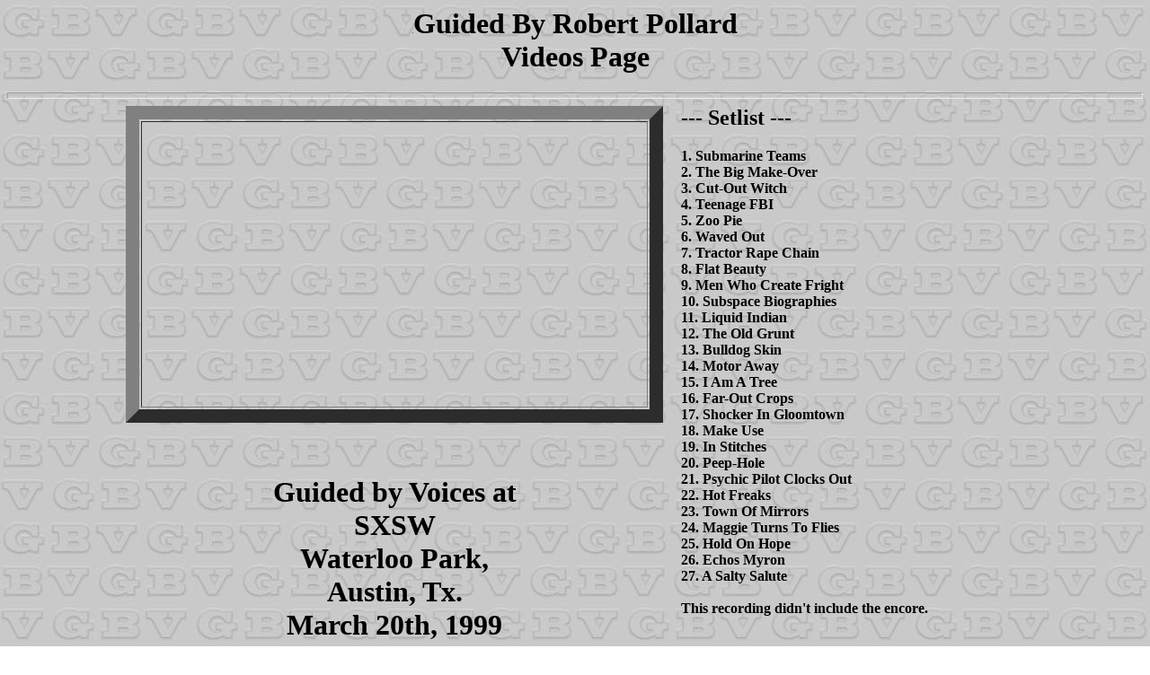

--- FILE ---
content_type: text/html
request_url: http://guidedbyrobertpollard.com/GuidedByVoices/videos/LiveConcerts023.htm
body_size: 1071
content:
<HTML>
<HEAD>
  <META NAME="GENERATOR" CONTENT="Adobe Dreamweaver CS4">
  <TITLE>Guided By Robert Pollard - Videos</TITLE>
</HEAD>
<BODY BACKGROUND="images/gbvbg.jpg">
    
<h1 align="center"><img src="images/LiveConcerts23.jpg" width="1" height="1">Guided By Robert Pollard<br>
Videos Page</h1>
<hr size="7">
<table width="1000" border="0" align="center" cellpadding="0" cellspacing="0">
  <tr>
    <td width="598" valign="top">
      <table width="580" border="15" align="center">
      <tr>
        <td width="542"><iframe width="560" height="315" src="https://www.youtube.com/embed/YUEouQhWHh8" frameborder="0" allow="accelerometer; autoplay; encrypted-media; gyroscope; picture-in-picture" allowfullscreen></iframe></td>
      </tr>
      </table>
      <h1 align="center"><br>
      Guided by Voices at<br>
      SXSW<br>
      Waterloo Park, <br>
      Austin, Tx.<br>
      March 20th, 1999</h1></td>
    <td width="20" valign="top">&nbsp;</td>
    <td width="382" valign="top"><h2>--- Setlist ---</h2>
      <p><strong>1.   Submarine Teams <br>
        2.   The Big Make-Over <br>
        3.   Cut-Out Witch <br>
        4.   Teenage FBI <br>
        5.   Zoo Pie <br>
        6.   Waved Out <br>
        7.   Tractor Rape Chain <br>
        8.   Flat Beauty <br>
        9.   Men Who Create Fright <br>
        10.  Subspace Biographies <br>
        11.  Liquid Indian <br>
        12.  The Old Grunt <br>
        13.  Bulldog Skin <br>
        14.  Motor Away <br>
        15.  I Am A Tree <br>
        16.  Far-Out Crops <br>
        17.  Shocker In Gloomtown <br>
        18.  Make Use <br>
        19.  In Stitches <br>
        20.  Peep-Hole <br>
        21.  Psychic Pilot Clocks Out <br>
        22.  Hot Freaks <br>
        23.  Town Of Mirrors <br>
        24.  Maggie Turns To Flies <br>
        25.  Hold On Hope <br>
        26.  Echos Myron <br>
    27.  A Salty Salute <br>
    <br>
    This recording didn't include the encore.</strong></p></td>
  </tr>
</table>
<hr size="7">
<CENTER><br>
  <a href="index.htm#LiveConcerts"><img src="images/back.png" 
width="145" height="251" align="BOTTOM" naturalsizeflag="3" border="0"></a><a href="index.htm"></a><a href="../index.htm"></a>
  
</CENTER>
</BODY>
</HTML>
